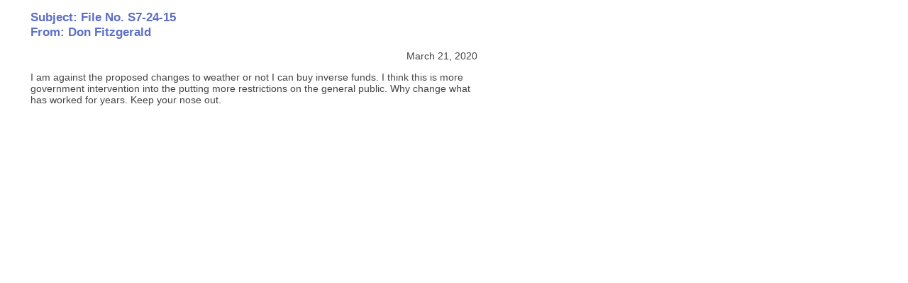

--- FILE ---
content_type: text/html
request_url: https://www.sec.gov/comments/s7-24-15/s72415-6979323-214465.htm
body_size: 204
content:
<!DOCTYPE html>
<html lang="en">
<head>
<title>Comments of D. Fitzgerald on S7-24-15</title>
<meta name="viewport" content="width=device-width, initial-scale=1"/>
<meta charset="utf-8"/>
<link rel="stylesheet" href="/css/comment-letter-responsive.css">
</head>
<body>
<h2>Subject: File No. S7-24-15<br />
From: Don Fitzgerald</h2>

<p class="right">
March 21, 2020</p>
<p>I am against the proposed changes to weather or not I can buy inverse funds. I think this is more government intervention into the putting more restrictions on the general public. Why change what has worked for years. Keep your nose out.</p>
</body>
</html>


--- FILE ---
content_type: text/css
request_url: https://www.sec.gov/css/comment-letter-responsive.css
body_size: 181
content:
html {
    -webkit-text-size-adjust: 100%; /* Prevent font scaling in landscape while allowing user zoom */
}

body {
	background : #FFFFFF;
	margin-left: 3em;
	font-family : Verdana, Geneva, Arial, Helvetica, sans-serif;
	font-size : .9em;
	color : #454545;
}



@media screen and (min-width: 690px){
	body {
		width: 630px;
	}
} 

@media screen and (max-width: 690px){
	body{
		margin-left: 1em;
		margin-right: 1em;
	}
}

h2 {
	color: #5D6FC7;
	font-size : 1.2em;
	font-weight : bold;
}

.right {
	text-align: right;
}

/* Gotta spell it out for IE */

/*p, h2, ul {width: 630}*/



